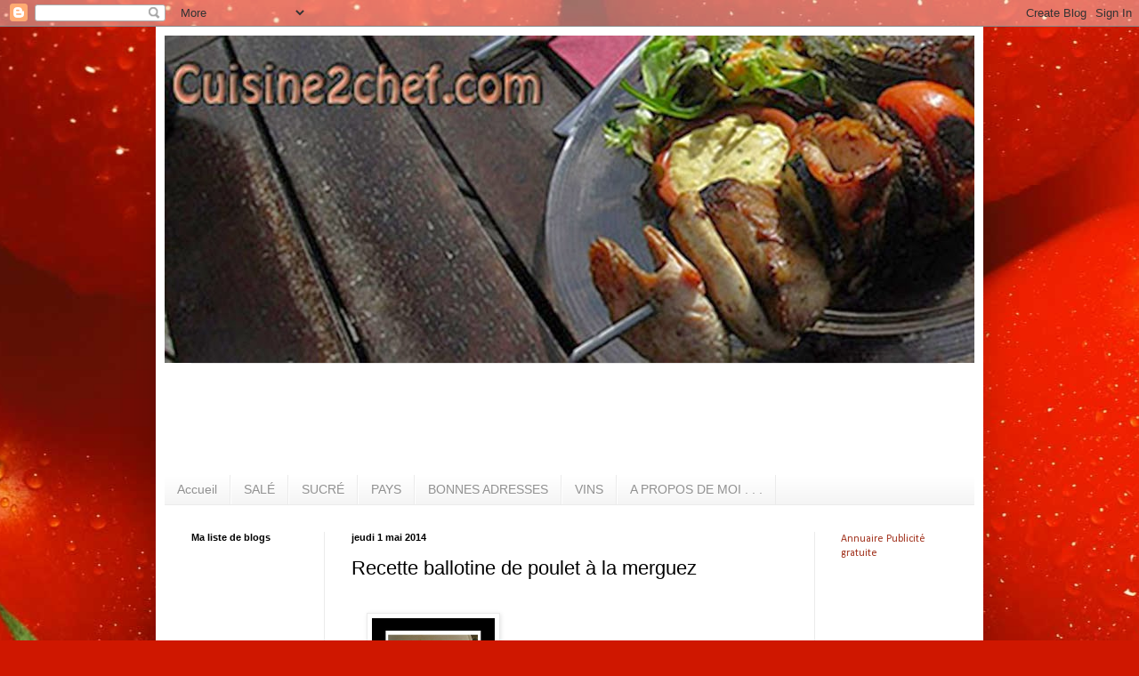

--- FILE ---
content_type: text/html; charset=utf-8
request_url: https://www.google.com/recaptcha/api2/aframe
body_size: 268
content:
<!DOCTYPE HTML><html><head><meta http-equiv="content-type" content="text/html; charset=UTF-8"></head><body><script nonce="OjC5vvqTXbUSyZgSx4sP7A">/** Anti-fraud and anti-abuse applications only. See google.com/recaptcha */ try{var clients={'sodar':'https://pagead2.googlesyndication.com/pagead/sodar?'};window.addEventListener("message",function(a){try{if(a.source===window.parent){var b=JSON.parse(a.data);var c=clients[b['id']];if(c){var d=document.createElement('img');d.src=c+b['params']+'&rc='+(localStorage.getItem("rc::a")?sessionStorage.getItem("rc::b"):"");window.document.body.appendChild(d);sessionStorage.setItem("rc::e",parseInt(sessionStorage.getItem("rc::e")||0)+1);localStorage.setItem("rc::h",'1769147714107');}}}catch(b){}});window.parent.postMessage("_grecaptcha_ready", "*");}catch(b){}</script></body></html>